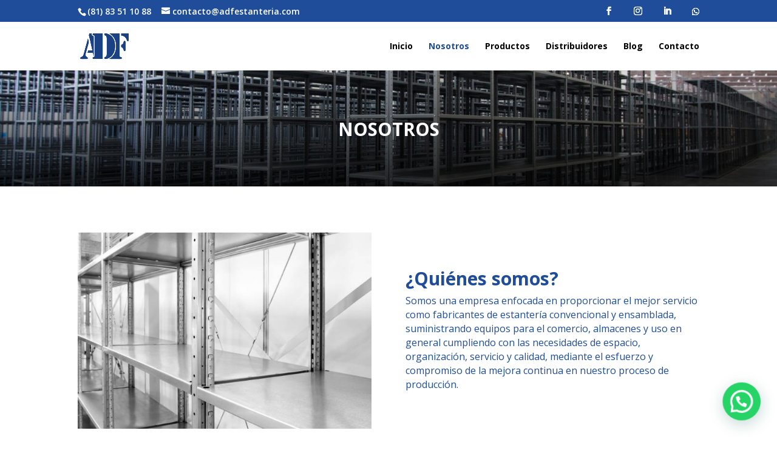

--- FILE ---
content_type: text/css
request_url: https://adfestanteria.com/wp-content/et-cache/11831/et-divi-dynamic-tb-36-11831-late.css?ver=1765315198
body_size: -81
content:
@font-face{font-family:ETmodules;font-display:block;src:url(//adfestanteria.com/wp-content/themes/Divi/core/admin/fonts/modules/social/modules.eot);src:url(//adfestanteria.com/wp-content/themes/Divi/core/admin/fonts/modules/social/modules.eot?#iefix) format("embedded-opentype"),url(//adfestanteria.com/wp-content/themes/Divi/core/admin/fonts/modules/social/modules.woff) format("woff"),url(//adfestanteria.com/wp-content/themes/Divi/core/admin/fonts/modules/social/modules.ttf) format("truetype"),url(//adfestanteria.com/wp-content/themes/Divi/core/admin/fonts/modules/social/modules.svg#ETmodules) format("svg");font-weight:400;font-style:normal}

--- FILE ---
content_type: text/css
request_url: https://adfestanteria.com/wp-content/themes/Your-Generated-Divi-child-theme-template-by-DiviCake/style.css?ver=4.27.5
body_size: -100
content:
/*======================================
Theme Name: ADF Estanteria
Theme URI: https://divicake.com/
Description: ADF Estanteria
Version: 1.0
Author: Divi Cake
Author URI: https://divicake.com/
Template: Divi
======================================*/


/* You can add your own CSS styles here. Use !important to overwrite styles if needed. */



--- FILE ---
content_type: text/css
request_url: https://adfestanteria.com/wp-content/et-cache/11831/et-core-unified-11831.min.css?ver=1765315198
body_size: 93
content:
.pa-vertical-menu ul.nav{display:flex;flex-direction:column}.ds-vertical-align{display:flex;flex-direction:column;justify-content:center}.man_menu_links{list-style-type:none!important;font-size:16px}ul.man_menu_links{padding-left:0px!important}.forma .row{display:flex;-ms-flex-wrap:wrap;flex-wrap:wrap;margin-right:-15px;margin-left:-15px;margin-bottom:10px}.forma .col-md-6{flex:0 0 50%;max-width:50%;position:relative;width:100%;min-height:1px;padding-right:15px;padding-left:15px}.forma .col-md-12{width:100%;width:100%;min-height:1px;padding-right:15px;padding-left:15px}.forma input{height:50px;border-radius:6px!important;color:#4c4c4c!important;border:1px solid #e5e5e5;border-radius:10px!important;padding:14px;display:inline-block;vertical-align:top;max-width:100%;width:100%}.forma textarea{border-radius:6px!important;color:#4c4c4c!important;border:1px solid #e5e5e5;border-radius:10px!important;padding:14px;display:inline-block;vertical-align:top;max-width:100%;width:100%}.forma input[type="submit"]{color:white!important;background-color:#B80102;font-size:16px;border-color:#B80102}@media screen and (max-width:768px){.et_pb_row{width:90%}}

--- FILE ---
content_type: text/css
request_url: https://adfestanteria.com/wp-content/et-cache/11831/et-divi-dynamic-tb-36-11831-late.css
body_size: -58
content:
@font-face{font-family:ETmodules;font-display:block;src:url(//adfestanteria.com/wp-content/themes/Divi/core/admin/fonts/modules/social/modules.eot);src:url(//adfestanteria.com/wp-content/themes/Divi/core/admin/fonts/modules/social/modules.eot?#iefix) format("embedded-opentype"),url(//adfestanteria.com/wp-content/themes/Divi/core/admin/fonts/modules/social/modules.woff) format("woff"),url(//adfestanteria.com/wp-content/themes/Divi/core/admin/fonts/modules/social/modules.ttf) format("truetype"),url(//adfestanteria.com/wp-content/themes/Divi/core/admin/fonts/modules/social/modules.svg#ETmodules) format("svg");font-weight:400;font-style:normal}